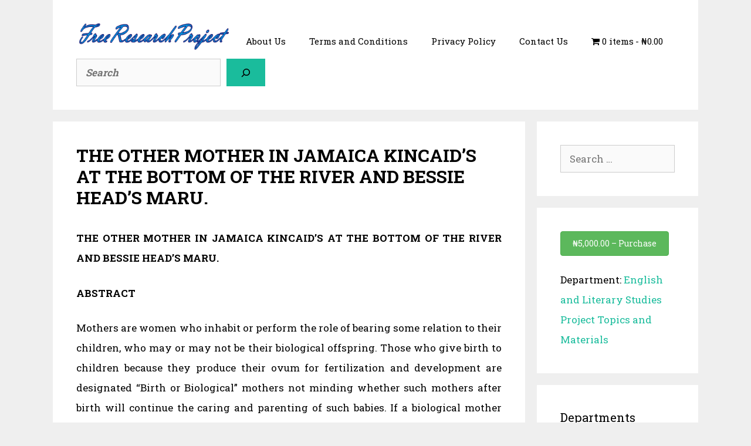

--- FILE ---
content_type: text/html; charset=utf-8
request_url: https://www.google.com/recaptcha/api2/aframe
body_size: 256
content:
<!DOCTYPE HTML><html><head><meta http-equiv="content-type" content="text/html; charset=UTF-8"></head><body><script nonce="H0n-gIiT9uaFTA1ycX0wGw">/** Anti-fraud and anti-abuse applications only. See google.com/recaptcha */ try{var clients={'sodar':'https://pagead2.googlesyndication.com/pagead/sodar?'};window.addEventListener("message",function(a){try{if(a.source===window.parent){var b=JSON.parse(a.data);var c=clients[b['id']];if(c){var d=document.createElement('img');d.src=c+b['params']+'&rc='+(localStorage.getItem("rc::a")?sessionStorage.getItem("rc::b"):"");window.document.body.appendChild(d);sessionStorage.setItem("rc::e",parseInt(sessionStorage.getItem("rc::e")||0)+1);localStorage.setItem("rc::h",'1769164917050');}}}catch(b){}});window.parent.postMessage("_grecaptcha_ready", "*");}catch(b){}</script></body></html>

--- FILE ---
content_type: application/javascript; charset=utf-8
request_url: https://fundingchoicesmessages.google.com/f/AGSKWxUcLDGjc8MGA4vKvdpe2HQk0i9dKsJwxYaYwdIaQ1H1_nJeR2Uy27dwIFUQo7BW1B9ZettzBiHIByZs6YmBJyxH_FnSUmPGhB2tHPl6-zLwea3OAryLYyMnRzDyY4ePIqjD7Hw-0NsVjJU6ulfE_wYfqdz2CLEWgYO88cCKLid855cp5JCqTAgLfeyY/_/grid-ad./iframead_/sidead./widget-advert?-2/ads/
body_size: -1290
content:
window['a94913e1-3f99-48fd-bf0f-2e840e1a8147'] = true;